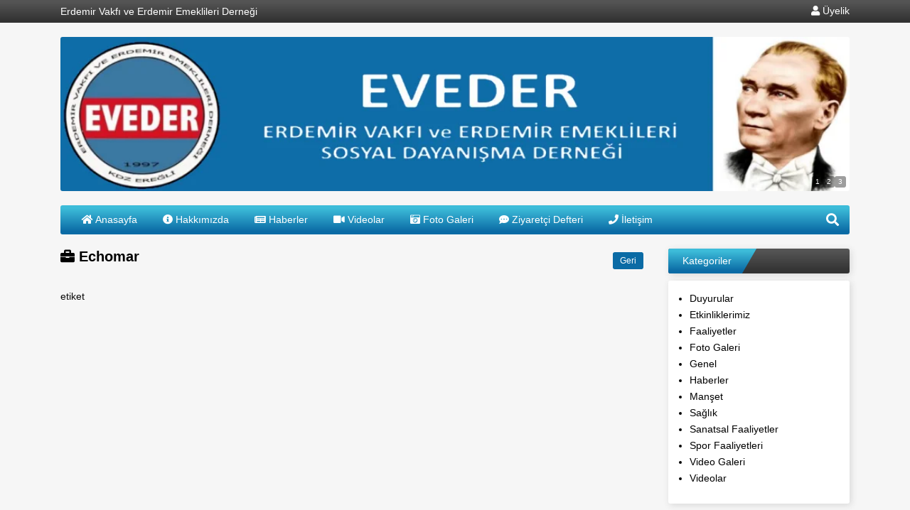

--- FILE ---
content_type: text/html; charset=UTF-8
request_url: https://www.eveder.org.tr/tag/echomar/
body_size: 16400
content:
<!DOCTYPE html><html lang="tr" class="no-js"><head><script data-no-optimize="1">var litespeed_docref=sessionStorage.getItem("litespeed_docref");litespeed_docref&&(Object.defineProperty(document,"referrer",{get:function(){return litespeed_docref}}),sessionStorage.removeItem("litespeed_docref"));</script> <meta charset="UTF-8"><meta name="viewport" content="width=device-width, initial-scale=1"><meta http-equiv="Cache-control" content="public, max-age=86400">
 <script type="litespeed/javascript">(function(w,d,s,l,i){w[l]=w[l]||[];w[l].push({'gtm.start':new Date().getTime(),event:'gtm.js'});var f=d.getElementsByTagName(s)[0],j=d.createElement(s),dl=l!='dataLayer'?'&l='+l:'';j.async=!0;j.src='https://www.googletagmanager.com/gtm.js?id='+i+dl;f.parentNode.insertBefore(j,f)})(window,document,'script','dataLayer','GTM-53GDCJ6B')</script> <link rel="profile" href="http://gmpg.org/xfn/11"><meta name="keywords" content="eveder, emekli, dernek, ereğli, kdz. ereğli, zonguldak, vakıf"><title>Echomar &#8211; Eveder</title><meta name='robots' content='max-image-preview:large' /><link rel='dns-prefetch' href='//ajax.googleapis.com' /><link rel='dns-prefetch' href='//www.googletagmanager.com' /><link rel='dns-prefetch' href='//cdn.openshareweb.com' /><link rel='dns-prefetch' href='//cdn.shareaholic.net' /><link rel='dns-prefetch' href='//www.shareaholic.net' /><link rel='dns-prefetch' href='//analytics.shareaholic.com' /><link rel='dns-prefetch' href='//recs.shareaholic.com' /><link rel='dns-prefetch' href='//partner.shareaholic.com' /><link rel='dns-prefetch' href='//pagead2.googlesyndication.com' /><link rel="alternate" type="application/rss+xml" title="Eveder &raquo; akışı" href="https://www.eveder.org.tr/feed/" /><link rel="alternate" type="application/rss+xml" title="Eveder &raquo; yorum akışı" href="https://www.eveder.org.tr/comments/feed/" /><link rel="alternate" type="application/rss+xml" title="Eveder &raquo; Echomar etiket akışı" href="https://www.eveder.org.tr/tag/echomar/feed/" /><link rel='preload' href='//cdn.shareaholic.net/assets/pub/shareaholic.js' as='script'/> <script data-no-minify='1' data-cfasync='false'>_SHR_SETTINGS = {"endpoints":{"local_recs_url":"https:\/\/www.eveder.org.tr\/wp-admin\/admin-ajax.php?action=shareaholic_permalink_related","ajax_url":"https:\/\/www.eveder.org.tr\/wp-admin\/admin-ajax.php","share_counts_url":"https:\/\/www.eveder.org.tr\/wp-admin\/admin-ajax.php?action=shareaholic_share_counts_api"},"site_id":"cb49d446b4d1bbc9dcf5ff1a6de30922"};</script> <script data-no-minify='1' data-cfasync='false' src='//cdn.shareaholic.net/assets/pub/shareaholic.js' data-shr-siteid='cb49d446b4d1bbc9dcf5ff1a6de30922' async ></script> <meta name='shareaholic:site_name' content='Eveder' /><meta name='shareaholic:language' content='tr' /><meta name='shareaholic:article_visibility' content='private' /><meta name='shareaholic:site_id' content='cb49d446b4d1bbc9dcf5ff1a6de30922' /><meta name='shareaholic:wp_version' content='9.7.13' /><style id='wp-img-auto-sizes-contain-inline-css' type='text/css'>img:is([sizes=auto i],[sizes^="auto," i]){contain-intrinsic-size:3000px 1500px}
/*# sourceURL=wp-img-auto-sizes-contain-inline-css */</style><style id="litespeed-ccss">html{font-family:sans-serif;line-height:1.15;-ms-text-size-adjust:100%;-webkit-text-size-adjust:100%}body{margin:0}aside,footer,header,nav,section{display:block}a{background-color:transparent;-webkit-text-decoration-skip:objects}b{font-weight:inherit}b{font-weight:bolder}img{border-style:none}input{font-family:sans-serif;font-size:100%;line-height:1.15;margin:0}input{overflow:visible}[type=submit]{-webkit-appearance:button}[type=submit]::-moz-focus-inner{border-style:none;padding:0}[type=submit]:-moz-focusring{outline:1px dotted ButtonText}::-webkit-file-upload-button{-webkit-appearance:button;font:inherit}html{-webkit-box-sizing:border-box;box-sizing:border-box}*,:after,:before{-webkit-box-sizing:inherit;box-sizing:inherit}@-ms-viewport{width:device-width}html{-ms-overflow-style:scrollbar}body{font-family:-apple-system,system-ui,BlinkMacSystemFont,"Segoe UI",Roboto,"Helvetica Neue",Arial,sans-serif;font-size:1rem;font-weight:400;line-height:1.5;color:#292b2c;background-color:#fff}h3{margin-top:0;margin-bottom:.5rem}ul{margin-top:0;margin-bottom:1rem}ul ul{margin-bottom:0}a{color:#0275d8;text-decoration:none}img{vertical-align:middle}a,input{-ms-touch-action:manipulation;touch-action:manipulation}input{line-height:inherit}h3{margin-bottom:.5rem;font-family:inherit;font-weight:500;line-height:1.1;color:inherit}h3{font-size:1.75rem}.container{position:relative;margin-left:auto;margin-right:auto;padding-right:15px;padding-left:15px}@media (min-width:576px){.container{padding-right:15px;padding-left:15px}}@media (min-width:768px){.container{padding-right:15px;padding-left:15px}}@media (min-width:992px){.container{padding-right:15px;padding-left:15px}}@media (min-width:1200px){.container{padding-right:15px;padding-left:15px}}@media (min-width:576px){.container{width:540px;max-width:100%}}@media (min-width:768px){.container{width:720px;max-width:100%}}@media (min-width:992px){.container{width:960px;max-width:100%}}@media (min-width:1200px){.container{width:1140px;max-width:100%}}.row{display:-webkit-box;display:-webkit-flex;display:-ms-flexbox;display:flex;-webkit-flex-wrap:wrap;-ms-flex-wrap:wrap;flex-wrap:wrap;margin-right:-15px;margin-left:-15px}@media (min-width:576px){.row{margin-right:-15px;margin-left:-15px}}@media (min-width:768px){.row{margin-right:-15px;margin-left:-15px}}@media (min-width:992px){.row{margin-right:-15px;margin-left:-15px}}@media (min-width:1200px){.row{margin-right:-15px;margin-left:-15px}}.col-sm-12,.col-sm-3,.col-sm-6,.col-sm-9{position:relative;width:100%;min-height:1px;padding-right:15px;padding-left:15px}@media (min-width:576px){.col-sm-12,.col-sm-3,.col-sm-6,.col-sm-9{padding-right:15px;padding-left:15px}}@media (min-width:768px){.col-sm-12,.col-sm-3,.col-sm-6,.col-sm-9{padding-right:15px;padding-left:15px}}@media (min-width:992px){.col-sm-12,.col-sm-3,.col-sm-6,.col-sm-9{padding-right:15px;padding-left:15px}}@media (min-width:1200px){.col-sm-12,.col-sm-3,.col-sm-6,.col-sm-9{padding-right:15px;padding-left:15px}}@media (min-width:576px){.col-sm-3{-webkit-box-flex:0;-webkit-flex:0 0 25%;-ms-flex:0 0 25%;flex:0 0 25%;max-width:25%}.col-sm-6{-webkit-box-flex:0;-webkit-flex:0 0 50%;-ms-flex:0 0 50%;flex:0 0 50%;max-width:50%}.col-sm-9{-webkit-box-flex:0;-webkit-flex:0 0 75%;-ms-flex:0 0 75%;flex:0 0 75%;max-width:75%}.col-sm-12{-webkit-box-flex:0;-webkit-flex:0 0 100%;-ms-flex:0 0 100%;flex:0 0 100%;max-width:100%}}.nav{display:-webkit-box;display:-webkit-flex;display:-ms-flexbox;display:flex;padding-left:0;margin-bottom:0;list-style:none}.row{margin-right:-15px;margin-left:-15px}.col-sm-12,.col-sm-3,.col-sm-6,.col-sm-9{position:relative;min-height:1px;padding-right:15px;padding-left:15px}body,html{font-size:100%;box-sizing:border-box}body{font-family:"Play",Helvetica,Arial,sans-serif;margin:0;line-height:1.5;color:#0a0a0a;background:#fefefe;-webkit-font-smoothing:antialiased;-moz-osx-font-smoothing:grayscale}div,form,h3,li,ul{margin:0;padding:0}img{max-width:100%;height:auto;-ms-interpolation-mode:bicubic;display:inline-block}img{vertical-align:middle}img{border:0}a{text-decoration:none}ul{list-style-type:none}.temizle:after{content:".";display:block;height:0;clear:both;visibility:hidden}*,:after,:before{box-sizing:inherit}.bilesen .baslik,.bilesen .bilesenic{box-shadow:2px 2px 10px #d7d7d7}header{position:relative;z-index:2}header ul{list-style-type:none;margin:0}header ul li ul{display:none}header nav ul{display:table;width:100%;margin:0;list-style-type:none}header nav ul li{display:inline-block;vertical-align:middle;position:relative;text-align:center}header nav ul li a{font-size:100%;display:block;padding:10px 20px}ul{margin:0 0 10px 18px}ul{list-style-type:disc}form{position:relative}form input{margin-bottom:10px}form input{display:block;width:100%;padding:4px 6px;font-size:14px;border:1px solid #e3ddd8;min-height:33px;max-height:100px}form input[type=submit]{width:auto;border:0;padding:5px 25px;font-size:16px;line-height:24px;font-weight:700;float:right;color:#fff}#ustmenu{padding:5px 0}#ustmenu .ustslogan{display:inline-block;margin-right:10px;color:#fff;font-size:14px;line-height:22px}#ustmenu ul{text-align:right;float:right}#ustmenu ul li{display:inline-block;margin-left:10px}#ustmenu ul li a{color:#fff;font-size:14px;display:block}#ustmenu .sosyalmedya ul{position:relative;margin-top:-2px;margin-left:10px}#logobar{padding:20px 0}#logobar .banner a{display:block;line-height:0}#logobar .banner a img{width:100%;height:auto}#logobar .banner.tmcslayt_cerceve{position:relative;overflow:hidden}#logobar .banner .tmcslayt_linkler{position:absolute;bottom:5px;right:5px;line-height:0;z-index:1}#logobar .banner .tmcslayt_linkler .tmcslayt_link{display:inline-block}#logobar .banner .tmcslayt_linkler .tmcslayt_link a{padding:3px 5px;background:rgba(0,0,0,.38);font-size:10px;line-height:10px;color:#fff}.mobil_menuac{display:none!important}#anamenu nav{padding:0 40px 0 10px;position:relative;width:100%}#anamenu nav ul{min-width:100%}#anamenu nav ul li{position:relative}#anamenu nav ul li a{color:#fff;display:block}#anamenu nav ul li ul{background:#333;padding:10px;width:100%}#anamenu nav ul li ul li a{padding:5px 10px}#anamenu nav .arama{position:absolute;right:5px;top:0;margin:4px 0;width:160px}#anamenu nav .arama .aramaac{color:#fff;font-size:18px;padding:4px 10px;position:absolute;z-index:1;display:block;right:0;top:0;height:100%}#anamenu nav .arama form{overflow:hidden;width:160px;position:relative;display:inline-block}#anamenu nav .arama form input[type=text]{margin:0;padding:4px 36px 4px 6px;opacity:0;visibility:hidden;position:relative;right:-110%;width:100%}#anamenu nav .arama form input[type=submit]{display:none;top:0;right:0;z-index:2;position:absolute;background:0 0;height:auto;margin:0;width:36px;padding:0}#anamenu nav .arama form input[type=submit]{display:block}section{padding:20px 0}.bilesen{margin-bottom:20px}.bilesen .baslik{overflow:hidden;color:#fff;font-weight:700;position:relative;margin-bottom:10px}.bilesen .baslik h3{display:inline-block;padding:10px 25px 10px 35px;margin-left:-15px;position:relative;font-size:14px;height:100%;position:relative;-ms-transform:skewX(-30deg);-webkit-transform:skewX(-30deg);transform:skewX(-30deg);margin:0 0 0 -15px;color:#fff}.bilesen .baslik h3 span{position:relative;z-index:1;-ms-transform:skewX(30deg);-webkit-transform:skewX(30deg);transform:skewX(30deg);display:block}.bilesen .bilesenic{padding:15px 0;overflow:hidden;padding:15px;background:#fff;position:relative}.bilesen ul{list-style-type:disc;margin:0 0 10px 15px}.bilesen ul li{color:#8b9196;margin-bottom:2px}.bilesen ul li a{color:#878d92;display:block}section .col-sm-9 .hlisteleme .baslik{padding-bottom:5px;margin-bottom:30px;position:relative}.archive .hlisteleme .baslik h3{font-size:20px;font-weight:700}section .col-sm-9 .hlisteleme .baslik a{font-size:12px;padding:3px 10px;color:#fff;position:absolute;right:5px;font-weight:400;top:5px}footer .iletisim{padding:20px 0;background:#363636}@media all and (max-width:768px){.container{width:100%}form input[type=submit]{float:none;margin:10px auto;width:100%}form *,form input{font-size:16px}#logobar,#ustmenu,#ustmenu .sosyalmedya ul,#ustmenu ul{text-align:center;float:none;padding-top:5px;margin:0}#ustmenu .ustslogan{font-size:12px}#anamenu .mobil_menuac{position:absolute;z-index:1;background:0 0;margin:0;padding:7px 0;width:auto;top:0;display:block!important}#anamenu .mobil_menuac a{color:#fff}#anamenu nav .arama form{overflow:unset}#anamenu nav{padding:10px 0}#anamenu nav ul{display:none}#anamenu nav ul li ul{margin-bottom:10px}#anamenu nav ul li ul li{display:block}#anamenu nav ul li ul li a{margin-right:0;font-size:1em}#anamenu nav .arama{position:relative;right:0;margin:0 10px;width:auto;text-align:right}#anamenu nav .arama form input[type=text]{display:block;right:0;opacity:1;visibility:visible}#anamenu nav .arama .aramaac{color:#000;z-index:1}#logobar{padding:15px 0}}@media all and (max-width:560px){#ustmenu ul{display:none}}body{font-size:14px}.archive .hlisteleme .baslik h3,.bilesen .bilesenic ul li,.bilesen .bilesenic ul li a{color:#000}form *,#anamenu nav,.bilesen .baslik,#logobar .banner a img,#logobar .banner .tmcslayt_linkler .tmcslayt_link a,.bilesen .bilesenic,section .col-sm-9 .hlisteleme .baslik a{border-radius:3px;-moz-border-radius:3px;-webkit-border-radius:3px}#anamenu nav ul li ul{border-radius:0 0 3px 3px;-moz-border-radius:0 0 3px 3px;-webkit-border-radius:0 0 3px 3px}body{background:#f6f6f6}a{color:#0b6ba5}.bilesen,.hlisteleme .baslik{border-color:#efefef}section .col-sm-9 .hlisteleme .baslik a{background:#0b6ba5}.bilesen .baslik{border-color:#0b6ba5}#anamenu nav ul li ul{background:#333}footer .iletisim{background:#545454}#ustmenu,.bilesen .baslik{background:-webkit-linear-gradient(0deg,#333 10%,#545454 90%);background:-moz-linear-gradient(0deg,#333 10%,#545454 90%);background:-ms-linear-gradient(0deg,#333 10%,#545454 90%);background:-o-linear-gradient(0deg,#333 10%,#545454 90%);background:linear-gradient(0deg,#333 10%,#545454 90%)}form input[type=submit],#anamenu nav,.bilesen .baslik h3{background:-webkit-linear-gradient(0deg,#0b6ba5 10%,#3dbcd9 90%);background:-moz-linear-gradient(0deg,#0b6ba5 10%,#3dbcd9 90%);background:-ms-linear-gradient(0deg,#0b6ba5 10%,#3dbcd9 90%);background:-o-linear-gradient(0deg,#0b6ba5 10%,#3dbcd9 90%);background:linear-gradient(0deg,#0b6ba5 10%,#3dbcd9 90%)}ul{box-sizing:border-box}:root{--wp--preset--font-size--normal:16px;--wp--preset--font-size--huge:42px}:root{--wp--preset--aspect-ratio--square:1;--wp--preset--aspect-ratio--4-3:4/3;--wp--preset--aspect-ratio--3-4:3/4;--wp--preset--aspect-ratio--3-2:3/2;--wp--preset--aspect-ratio--2-3:2/3;--wp--preset--aspect-ratio--16-9:16/9;--wp--preset--aspect-ratio--9-16:9/16;--wp--preset--color--black:#000;--wp--preset--color--cyan-bluish-gray:#abb8c3;--wp--preset--color--white:#fff;--wp--preset--color--pale-pink:#f78da7;--wp--preset--color--vivid-red:#cf2e2e;--wp--preset--color--luminous-vivid-orange:#ff6900;--wp--preset--color--luminous-vivid-amber:#fcb900;--wp--preset--color--light-green-cyan:#7bdcb5;--wp--preset--color--vivid-green-cyan:#00d084;--wp--preset--color--pale-cyan-blue:#8ed1fc;--wp--preset--color--vivid-cyan-blue:#0693e3;--wp--preset--color--vivid-purple:#9b51e0;--wp--preset--gradient--vivid-cyan-blue-to-vivid-purple:linear-gradient(135deg,rgba(6,147,227,1) 0%,#9b51e0 100%);--wp--preset--gradient--light-green-cyan-to-vivid-green-cyan:linear-gradient(135deg,#7adcb4 0%,#00d082 100%);--wp--preset--gradient--luminous-vivid-amber-to-luminous-vivid-orange:linear-gradient(135deg,rgba(252,185,0,1) 0%,rgba(255,105,0,1) 100%);--wp--preset--gradient--luminous-vivid-orange-to-vivid-red:linear-gradient(135deg,rgba(255,105,0,1) 0%,#cf2e2e 100%);--wp--preset--gradient--very-light-gray-to-cyan-bluish-gray:linear-gradient(135deg,#eee 0%,#a9b8c3 100%);--wp--preset--gradient--cool-to-warm-spectrum:linear-gradient(135deg,#4aeadc 0%,#9778d1 20%,#cf2aba 40%,#ee2c82 60%,#fb6962 80%,#fef84c 100%);--wp--preset--gradient--blush-light-purple:linear-gradient(135deg,#ffceec 0%,#9896f0 100%);--wp--preset--gradient--blush-bordeaux:linear-gradient(135deg,#fecda5 0%,#fe2d2d 50%,#6b003e 100%);--wp--preset--gradient--luminous-dusk:linear-gradient(135deg,#ffcb70 0%,#c751c0 50%,#4158d0 100%);--wp--preset--gradient--pale-ocean:linear-gradient(135deg,#fff5cb 0%,#b6e3d4 50%,#33a7b5 100%);--wp--preset--gradient--electric-grass:linear-gradient(135deg,#caf880 0%,#71ce7e 100%);--wp--preset--gradient--midnight:linear-gradient(135deg,#020381 0%,#2874fc 100%);--wp--preset--font-size--small:13px;--wp--preset--font-size--medium:20px;--wp--preset--font-size--large:36px;--wp--preset--font-size--x-large:42px;--wp--preset--spacing--20:.44rem;--wp--preset--spacing--30:.67rem;--wp--preset--spacing--40:1rem;--wp--preset--spacing--50:1.5rem;--wp--preset--spacing--60:2.25rem;--wp--preset--spacing--70:3.38rem;--wp--preset--spacing--80:5.06rem;--wp--preset--shadow--natural:6px 6px 9px rgba(0,0,0,.2);--wp--preset--shadow--deep:12px 12px 50px rgba(0,0,0,.4);--wp--preset--shadow--sharp:6px 6px 0px rgba(0,0,0,.2);--wp--preset--shadow--outlined:6px 6px 0px -3px rgba(255,255,255,1),6px 6px rgba(0,0,0,1);--wp--preset--shadow--crisp:6px 6px 0px rgba(0,0,0,1)}.fa,.fas{-moz-osx-font-smoothing:grayscale;-webkit-font-smoothing:antialiased;display:inline-block;font-style:normal;font-variant:normal;text-rendering:auto;line-height:1}.fa-bars:before{content:"\f0c9"}.fa-briefcase:before{content:"\f0b1"}.fa-camera-retro:before{content:"\f083"}.fa-comment-dots:before{content:"\f4ad"}.fa-home:before{content:"\f015"}.fa-info-circle:before{content:"\f05a"}.fa-newspaper:before{content:"\f1ea"}.fa-phone:before{content:"\f095"}.fa-search:before{content:"\f002"}.fa-user:before{content:"\f007"}.fa-video:before{content:"\f03d"}.fa,.fas{font-family:"Font Awesome 5 Free"}.fa,.fas{font-weight:900}*{margin:0;padding:0;-webkit-box-sizing:border-box;-moz-box-sizing:border-box;-ms-box-sizing:border-box;-o-box-sizing:border-box;box-sizing:border-box}.nav ul{list-style:none}.nav li{display:block;position:relative;z-index:1}.nav a{padding:10px 20px;display:block;text-decoration:none;text-align:center}@media all and (min-width:31.250em){.nav li{margin-right:-4px;display:inline-block}}.owl-carousel{display:none;width:100%;position:relative;z-index:1}.no-js .owl-carousel{display:block}</style><link rel="preload" data-asynced="1" data-optimized="2" as="style" onload="this.onload=null;this.rel='stylesheet'" href="https://www.eveder.org.tr/wp-content/litespeed/ucss/54aa3bc0a63331b8681d74c45408bb30.css?ver=663f3" /><script data-optimized="1" type="litespeed/javascript" data-src="https://www.eveder.org.tr/wp-content/plugins/litespeed-cache/assets/js/css_async.min.js"></script> <style id='global-styles-inline-css' type='text/css'>:root{--wp--preset--aspect-ratio--square: 1;--wp--preset--aspect-ratio--4-3: 4/3;--wp--preset--aspect-ratio--3-4: 3/4;--wp--preset--aspect-ratio--3-2: 3/2;--wp--preset--aspect-ratio--2-3: 2/3;--wp--preset--aspect-ratio--16-9: 16/9;--wp--preset--aspect-ratio--9-16: 9/16;--wp--preset--color--black: #000000;--wp--preset--color--cyan-bluish-gray: #abb8c3;--wp--preset--color--white: #ffffff;--wp--preset--color--pale-pink: #f78da7;--wp--preset--color--vivid-red: #cf2e2e;--wp--preset--color--luminous-vivid-orange: #ff6900;--wp--preset--color--luminous-vivid-amber: #fcb900;--wp--preset--color--light-green-cyan: #7bdcb5;--wp--preset--color--vivid-green-cyan: #00d084;--wp--preset--color--pale-cyan-blue: #8ed1fc;--wp--preset--color--vivid-cyan-blue: #0693e3;--wp--preset--color--vivid-purple: #9b51e0;--wp--preset--gradient--vivid-cyan-blue-to-vivid-purple: linear-gradient(135deg,rgb(6,147,227) 0%,rgb(155,81,224) 100%);--wp--preset--gradient--light-green-cyan-to-vivid-green-cyan: linear-gradient(135deg,rgb(122,220,180) 0%,rgb(0,208,130) 100%);--wp--preset--gradient--luminous-vivid-amber-to-luminous-vivid-orange: linear-gradient(135deg,rgb(252,185,0) 0%,rgb(255,105,0) 100%);--wp--preset--gradient--luminous-vivid-orange-to-vivid-red: linear-gradient(135deg,rgb(255,105,0) 0%,rgb(207,46,46) 100%);--wp--preset--gradient--very-light-gray-to-cyan-bluish-gray: linear-gradient(135deg,rgb(238,238,238) 0%,rgb(169,184,195) 100%);--wp--preset--gradient--cool-to-warm-spectrum: linear-gradient(135deg,rgb(74,234,220) 0%,rgb(151,120,209) 20%,rgb(207,42,186) 40%,rgb(238,44,130) 60%,rgb(251,105,98) 80%,rgb(254,248,76) 100%);--wp--preset--gradient--blush-light-purple: linear-gradient(135deg,rgb(255,206,236) 0%,rgb(152,150,240) 100%);--wp--preset--gradient--blush-bordeaux: linear-gradient(135deg,rgb(254,205,165) 0%,rgb(254,45,45) 50%,rgb(107,0,62) 100%);--wp--preset--gradient--luminous-dusk: linear-gradient(135deg,rgb(255,203,112) 0%,rgb(199,81,192) 50%,rgb(65,88,208) 100%);--wp--preset--gradient--pale-ocean: linear-gradient(135deg,rgb(255,245,203) 0%,rgb(182,227,212) 50%,rgb(51,167,181) 100%);--wp--preset--gradient--electric-grass: linear-gradient(135deg,rgb(202,248,128) 0%,rgb(113,206,126) 100%);--wp--preset--gradient--midnight: linear-gradient(135deg,rgb(2,3,129) 0%,rgb(40,116,252) 100%);--wp--preset--font-size--small: 13px;--wp--preset--font-size--medium: 20px;--wp--preset--font-size--large: 36px;--wp--preset--font-size--x-large: 42px;--wp--preset--spacing--20: 0.44rem;--wp--preset--spacing--30: 0.67rem;--wp--preset--spacing--40: 1rem;--wp--preset--spacing--50: 1.5rem;--wp--preset--spacing--60: 2.25rem;--wp--preset--spacing--70: 3.38rem;--wp--preset--spacing--80: 5.06rem;--wp--preset--shadow--natural: 6px 6px 9px rgba(0, 0, 0, 0.2);--wp--preset--shadow--deep: 12px 12px 50px rgba(0, 0, 0, 0.4);--wp--preset--shadow--sharp: 6px 6px 0px rgba(0, 0, 0, 0.2);--wp--preset--shadow--outlined: 6px 6px 0px -3px rgb(255, 255, 255), 6px 6px rgb(0, 0, 0);--wp--preset--shadow--crisp: 6px 6px 0px rgb(0, 0, 0);}:where(.is-layout-flex){gap: 0.5em;}:where(.is-layout-grid){gap: 0.5em;}body .is-layout-flex{display: flex;}.is-layout-flex{flex-wrap: wrap;align-items: center;}.is-layout-flex > :is(*, div){margin: 0;}body .is-layout-grid{display: grid;}.is-layout-grid > :is(*, div){margin: 0;}:where(.wp-block-columns.is-layout-flex){gap: 2em;}:where(.wp-block-columns.is-layout-grid){gap: 2em;}:where(.wp-block-post-template.is-layout-flex){gap: 1.25em;}:where(.wp-block-post-template.is-layout-grid){gap: 1.25em;}.has-black-color{color: var(--wp--preset--color--black) !important;}.has-cyan-bluish-gray-color{color: var(--wp--preset--color--cyan-bluish-gray) !important;}.has-white-color{color: var(--wp--preset--color--white) !important;}.has-pale-pink-color{color: var(--wp--preset--color--pale-pink) !important;}.has-vivid-red-color{color: var(--wp--preset--color--vivid-red) !important;}.has-luminous-vivid-orange-color{color: var(--wp--preset--color--luminous-vivid-orange) !important;}.has-luminous-vivid-amber-color{color: var(--wp--preset--color--luminous-vivid-amber) !important;}.has-light-green-cyan-color{color: var(--wp--preset--color--light-green-cyan) !important;}.has-vivid-green-cyan-color{color: var(--wp--preset--color--vivid-green-cyan) !important;}.has-pale-cyan-blue-color{color: var(--wp--preset--color--pale-cyan-blue) !important;}.has-vivid-cyan-blue-color{color: var(--wp--preset--color--vivid-cyan-blue) !important;}.has-vivid-purple-color{color: var(--wp--preset--color--vivid-purple) !important;}.has-black-background-color{background-color: var(--wp--preset--color--black) !important;}.has-cyan-bluish-gray-background-color{background-color: var(--wp--preset--color--cyan-bluish-gray) !important;}.has-white-background-color{background-color: var(--wp--preset--color--white) !important;}.has-pale-pink-background-color{background-color: var(--wp--preset--color--pale-pink) !important;}.has-vivid-red-background-color{background-color: var(--wp--preset--color--vivid-red) !important;}.has-luminous-vivid-orange-background-color{background-color: var(--wp--preset--color--luminous-vivid-orange) !important;}.has-luminous-vivid-amber-background-color{background-color: var(--wp--preset--color--luminous-vivid-amber) !important;}.has-light-green-cyan-background-color{background-color: var(--wp--preset--color--light-green-cyan) !important;}.has-vivid-green-cyan-background-color{background-color: var(--wp--preset--color--vivid-green-cyan) !important;}.has-pale-cyan-blue-background-color{background-color: var(--wp--preset--color--pale-cyan-blue) !important;}.has-vivid-cyan-blue-background-color{background-color: var(--wp--preset--color--vivid-cyan-blue) !important;}.has-vivid-purple-background-color{background-color: var(--wp--preset--color--vivid-purple) !important;}.has-black-border-color{border-color: var(--wp--preset--color--black) !important;}.has-cyan-bluish-gray-border-color{border-color: var(--wp--preset--color--cyan-bluish-gray) !important;}.has-white-border-color{border-color: var(--wp--preset--color--white) !important;}.has-pale-pink-border-color{border-color: var(--wp--preset--color--pale-pink) !important;}.has-vivid-red-border-color{border-color: var(--wp--preset--color--vivid-red) !important;}.has-luminous-vivid-orange-border-color{border-color: var(--wp--preset--color--luminous-vivid-orange) !important;}.has-luminous-vivid-amber-border-color{border-color: var(--wp--preset--color--luminous-vivid-amber) !important;}.has-light-green-cyan-border-color{border-color: var(--wp--preset--color--light-green-cyan) !important;}.has-vivid-green-cyan-border-color{border-color: var(--wp--preset--color--vivid-green-cyan) !important;}.has-pale-cyan-blue-border-color{border-color: var(--wp--preset--color--pale-cyan-blue) !important;}.has-vivid-cyan-blue-border-color{border-color: var(--wp--preset--color--vivid-cyan-blue) !important;}.has-vivid-purple-border-color{border-color: var(--wp--preset--color--vivid-purple) !important;}.has-vivid-cyan-blue-to-vivid-purple-gradient-background{background: var(--wp--preset--gradient--vivid-cyan-blue-to-vivid-purple) !important;}.has-light-green-cyan-to-vivid-green-cyan-gradient-background{background: var(--wp--preset--gradient--light-green-cyan-to-vivid-green-cyan) !important;}.has-luminous-vivid-amber-to-luminous-vivid-orange-gradient-background{background: var(--wp--preset--gradient--luminous-vivid-amber-to-luminous-vivid-orange) !important;}.has-luminous-vivid-orange-to-vivid-red-gradient-background{background: var(--wp--preset--gradient--luminous-vivid-orange-to-vivid-red) !important;}.has-very-light-gray-to-cyan-bluish-gray-gradient-background{background: var(--wp--preset--gradient--very-light-gray-to-cyan-bluish-gray) !important;}.has-cool-to-warm-spectrum-gradient-background{background: var(--wp--preset--gradient--cool-to-warm-spectrum) !important;}.has-blush-light-purple-gradient-background{background: var(--wp--preset--gradient--blush-light-purple) !important;}.has-blush-bordeaux-gradient-background{background: var(--wp--preset--gradient--blush-bordeaux) !important;}.has-luminous-dusk-gradient-background{background: var(--wp--preset--gradient--luminous-dusk) !important;}.has-pale-ocean-gradient-background{background: var(--wp--preset--gradient--pale-ocean) !important;}.has-electric-grass-gradient-background{background: var(--wp--preset--gradient--electric-grass) !important;}.has-midnight-gradient-background{background: var(--wp--preset--gradient--midnight) !important;}.has-small-font-size{font-size: var(--wp--preset--font-size--small) !important;}.has-medium-font-size{font-size: var(--wp--preset--font-size--medium) !important;}.has-large-font-size{font-size: var(--wp--preset--font-size--large) !important;}.has-x-large-font-size{font-size: var(--wp--preset--font-size--x-large) !important;}
/*# sourceURL=global-styles-inline-css */</style><style id='classic-theme-styles-inline-css' type='text/css'>/*! This file is auto-generated */
.wp-block-button__link{color:#fff;background-color:#32373c;border-radius:9999px;box-shadow:none;text-decoration:none;padding:calc(.667em + 2px) calc(1.333em + 2px);font-size:1.125em}.wp-block-file__button{background:#32373c;color:#fff;text-decoration:none}
/*# sourceURL=/wp-includes/css/classic-themes.min.css */</style> <script type="litespeed/javascript" data-src="https://ajax.googleapis.com/ajax/libs/jquery/1.11.3/jquery.min.js?ver=1.11.3" id="jquery-js"></script> 
 <script type="litespeed/javascript" data-src="https://www.googletagmanager.com/gtag/js?id=GT-5D9QDVVX" id="google_gtagjs-js"></script> <script id="google_gtagjs-js-after" type="litespeed/javascript">window.dataLayer=window.dataLayer||[];function gtag(){dataLayer.push(arguments)}
gtag("set","linker",{"domains":["www.eveder.org.tr"]});gtag("js",new Date());gtag("set","developer_id.dZTNiMT",!0);gtag("config","GT-5D9QDVVX");window._googlesitekit=window._googlesitekit||{};window._googlesitekit.throttledEvents=[];window._googlesitekit.gtagEvent=(name,data)=>{var key=JSON.stringify({name,data});if(!!window._googlesitekit.throttledEvents[key]){return}window._googlesitekit.throttledEvents[key]=!0;setTimeout(()=>{delete window._googlesitekit.throttledEvents[key]},5);gtag("event",name,{...data,event_source:"site-kit"})}</script> <link rel="https://api.w.org/" href="https://www.eveder.org.tr/wp-json/" /><link rel="alternate" title="JSON" type="application/json" href="https://www.eveder.org.tr/wp-json/wp/v2/tags/24" /><link rel="EditURI" type="application/rsd+xml" title="RSD" href="https://www.eveder.org.tr/xmlrpc.php?rsd" /><meta name="designer" content="Hazır Temalar, www.hazirtemalar.com"><meta name="generator" content="Site Kit by Google 1.170.0" /><script type="litespeed/javascript">var ajaxurl="https://www.eveder.org.tr/wp-admin/admin-ajax.php";var temaurl="https://www.eveder.org.tr/wp-content/themes/tmcwebdernekv1/"</script> <meta name="google-adsense-platform-account" content="ca-host-pub-2644536267352236"><meta name="google-adsense-platform-domain" content="sitekit.withgoogle.com"> <script type="litespeed/javascript" data-src="https://pagead2.googlesyndication.com/pagead/js/adsbygoogle.js?client=ca-pub-3442664639987857&amp;host=ca-host-pub-2644536267352236" crossorigin="anonymous"></script> <link rel="icon" href="https://www.eveder.org.tr/wp-content/uploads/2024/04/cropped-favicon-16x16-1-1-32x32.png" sizes="32x32" /><link rel="icon" href="https://www.eveder.org.tr/wp-content/uploads/2024/04/cropped-favicon-16x16-1-1-192x192.png" sizes="192x192" /><link rel="apple-touch-icon" href="https://www.eveder.org.tr/wp-content/uploads/2024/04/cropped-favicon-16x16-1-1-180x180.png" /><meta name="msapplication-TileImage" content="https://www.eveder.org.tr/wp-content/uploads/2024/04/cropped-favicon-16x16-1-1-270x270.png" /></head><body class="archive tag tag-echomar tag-24 wp-theme-tmcwebdernekv1 icsayfa"><header><div id="ustmenu"><div class="container"><div class="row"><div class="col-sm-6"><h3 class="ustslogan">Erdemir Vakfı ve Erdemir Emeklileri Derneği</h3></div><div class="col-sm-6"><div class="sosyalmedya"><ul class="temizle"></ul></div><div class="menu-ust-menu-container"><ul id="menu-ust-menu" class="ust-menu"><li id="menu-item-2287" class="menu-item menu-item-type-post_type menu-item-object-page menu-item-2287"><a href="https://www.eveder.org.tr/uyelik/"><i class="fas fa-user"></i> Üyelik</a></li></ul></div></div></div></div></div><div id="logobar"><div class="container"><div class="row"><div class="col-sm-12"><div class="banner tmcslayt_cerceve"><div class="tmcslayt_resimler owl-carousel owl-theme"><div class="tmcslayt_resim" data-mh="tmcslayt" style=""><a href="https://www.eveder.org.tr/"><img data-lazyloaded="1" src="[data-uri]" data-src="https://www.eveder.org.tr/wp-content/uploads/2019/05/banner2.jpg.webp" data-mh="" alt="Slayt 1" width="1024" height="200"/></a></div><div class="tmcslayt_resim" data-mh="tmcslayt" style="display:none;"><a href="https://www.eveder.org.tr/"><img data-lazyloaded="1" src="[data-uri]" data-src="https://www.eveder.org.tr/wp-content/uploads/2019/05/banner2.jpg.webp" data-mh="" alt="Slayt 2" width="1024" height="200"/></a></div><div class="tmcslayt_resim" data-mh="tmcslayt" style="display:none;"><a href="https://www.eveder.org.tr/"><img data-lazyloaded="1" src="[data-uri]" data-src="https://www.eveder.org.tr/wp-content/uploads/2019/05/banner2.jpg.webp" data-mh="" alt="Slayt 3" width="1024" height="200"/></a></div></div><div class="tmcslayt_linkler"><div class="tmcslayt_link"><a href="#" data-hash="0" title="">1</a></div><div class="tmcslayt_link"><a href="#" data-hash="1" title="">2</a></div><div class="tmcslayt_link"><a href="#" data-hash="2" title="">3</a></div></div></div></div></div></div></div><div id="anamenu"><div class="container"><div class="row"><div class="col-sm-12"><div class="nav sabitle"><div class="mobil_menuac">
<a href="#mobil-menu"><i class="fa fa-bars"></i> <b>ANAMENÜ</b></a></div><nav><div class="menu-ana-menu-container"><ul id="menu-ana-menu" class="ana-menu"><li id="menu-item-2277" class="menu-item menu-item-type-custom menu-item-object-custom menu-item-home menu-item-2277"><a href="https://www.eveder.org.tr"><i class="fas fa-home"></i> Anasayfa</a></li><li id="menu-item-2293" class="menu-item menu-item-type-post_type menu-item-object-page menu-item-has-children menu-item-2293"><a href="https://www.eveder.org.tr/hakkimizda-2/"><i class="fas fa-info-circle"></i> Hakkımızda</a><ul class="sub-menu"><li id="menu-item-2282" class="menu-item menu-item-type-taxonomy menu-item-object-kurullar menu-item-2282"><a href="https://www.eveder.org.tr/kurullar/yonetim-kurulu/">Yönetim Kurulu</a></li><li id="menu-item-2286" class="menu-item menu-item-type-taxonomy menu-item-object-kurullar menu-item-2286"><a href="https://www.eveder.org.tr/kurullar/denetim-kurulu/">Denetim Kurulu</a></li><li id="menu-item-2292" class="menu-item menu-item-type-post_type menu-item-object-page menu-item-2292"><a href="https://www.eveder.org.tr/faaliyet-takvimi/">Faaliyet Takvimi</a></li></ul></li><li id="menu-item-2280" class="menu-item menu-item-type-taxonomy menu-item-object-category menu-item-2280"><a href="https://www.eveder.org.tr/kategori/manset/"><i class="fas fa-newspaper"></i> Haberler</a></li><li id="menu-item-2281" class="menu-item menu-item-type-taxonomy menu-item-object-category menu-item-2281"><a href="https://www.eveder.org.tr/kategori/videolar/"><i class="fas fa-video"></i> Videolar</a></li><li id="menu-item-2278" class="menu-item menu-item-type-taxonomy menu-item-object-category menu-item-2278"><a href="https://www.eveder.org.tr/kategori/foto-galeri/"><i class="fas fa-camera-retro"></i> Foto Galeri</a></li><li id="menu-item-2288" class="menu-item menu-item-type-post_type menu-item-object-page menu-item-2288"><a href="https://www.eveder.org.tr/ziyaretci-defteri-2/"><i class="fas fa-comment-dots"></i> Ziyaretçi Defteri</a></li><li id="menu-item-2294" class="menu-item menu-item-type-post_type menu-item-object-page menu-item-has-children menu-item-2294"><a href="https://www.eveder.org.tr/iletisim-2/"><i class="fas fa-phone"></i> İletişim</a><ul class="sub-menu"><li id="menu-item-2296" class="menu-item menu-item-type-post_type menu-item-object-page menu-item-2296"><a href="https://www.eveder.org.tr/telefon-rehberi-2/">Telefon Rehberi</a></li><li id="menu-item-2295" class="menu-item menu-item-type-post_type menu-item-object-page menu-item-2295"><a href="https://www.eveder.org.tr/kan-bankasi-2/">Kan Bankası</a></li></ul></li></ul></div><div class="arama"><form action="https://www.eveder.org.tr/">
<input type="text" value="" name="s" placeholder="Arama yapın"/><div class="aramaac"><i class="fa fa-search"></i></div>
<input type="submit" value="" id=""/></form></div></nav></div></div></div></div></div></header><section><div class="container"><div class="row"><div class="col-sm-9"><div class="hlisteleme"><div class="baslik"><h3>
<span><i class="fa fa-briefcase"></i>
Echomar							</span></h3>
<a href="javascript:history.back()" title="Geri">Geri</a></div><div class="haberkutulari">
etiket</div></div></div><div class="col-sm-3"><aside><div class="bilesen"><div class="baslik"><h3><span>Kategoriler</span></h3></div><div class="bilesenic"><ul><li class="cat-item cat-item-2"><a href="https://www.eveder.org.tr/kategori/duyurular/">Duyurular</a></li><li class="cat-item cat-item-11"><a href="https://www.eveder.org.tr/kategori/etkinlikler/">Etkinliklerimiz</a></li><li class="cat-item cat-item-13"><a href="https://www.eveder.org.tr/kategori/faaliyet/">Faaliyetler</a></li><li class="cat-item cat-item-61"><a href="https://www.eveder.org.tr/kategori/foto-galeri/">Foto Galeri</a></li><li class="cat-item cat-item-1"><a href="https://www.eveder.org.tr/kategori/genel/">Genel</a></li><li class="cat-item cat-item-4"><a href="https://www.eveder.org.tr/kategori/haberler/">Haberler</a></li><li class="cat-item cat-item-12"><a href="https://www.eveder.org.tr/kategori/manset/">Manşet</a></li><li class="cat-item cat-item-17"><a href="https://www.eveder.org.tr/kategori/saglik/">Sağlık</a></li><li class="cat-item cat-item-16"><a href="https://www.eveder.org.tr/kategori/sanatsal/">Sanatsal Faaliyetler</a></li><li class="cat-item cat-item-15"><a href="https://www.eveder.org.tr/kategori/spor/">Spor Faaliyetleri</a></li><li class="cat-item cat-item-62"><a href="https://www.eveder.org.tr/kategori/video/">Video Galeri</a></li><li class="cat-item cat-item-88"><a href="https://www.eveder.org.tr/kategori/videolar/">Videolar</a></li></ul></div></div></aside></div></div></div></section><footer><div class="iletisim"><div class="container"><div class="row"><div class="col-sm-4"><div id="iletisim_bileseni-2" class="bilesen"><div class="baslik"><h3><span><i class="fas fa-info-circle"></i> İletişim Bilgilerimiz</span></h3></div><div class="bilesenic">		<address><ul><li><span><i class="fa fa-home"></i> Adres:</span> Müftü, Nimet Hoca Sk. No:34 D:303, 67300 Ereğli/Zonguldak</li><li><span><i class="fa fa-phone-square"></i> Tel:</span> <a href="tel:+90 532 721 93 48">+90 532 721 93 48</a></li><li><span><i class="fa fa-phone-square"></i> Tel:</span> <a href="tel:+90 532 721 93 48">+90 532 721 93 48</a></li><li><span><i class="fa fa-fax"></i> Fax:</span> <a href="fax:+90 532 721 93 48">+90 532 721 93 48</a></li><li><span><i class="fa fa-envelope"></i> E-Posta:</span> <a href="mailto:eveder@eveder.org.tr">eveder@eveder.org.tr</a></li></ul>
</address></div></div></div><div class="col-sm-4"><div id="harita_bileseni-2" class="bilesen"><div class="baslik"><h3><span><i class="fa fa-map"></i> Ulaşım Haritası</span></h3></div><div class="bilesenic"><div class="harita">
<iframe data-lazyloaded="1" src="about:blank" data-litespeed-src="https://www.google.com/maps/embed?pb=!1m18!1m12!1m3!1d2998.4569366883147!2d31.423119515767723!3d41.27715877927448!2m3!1f0!2f0!3f0!3m2!1i1024!2i768!4f13.1!3m3!1m2!1s0x409c44b5a5078be5%3A0x4abd9a480d7eaac3!2sEVEDER!5e0!3m2!1str!2str!4v1672388410412!5m2!1str!2str" width="500" height="250" style="border:0;" allowfullscreen="" loading="lazy" referrerpolicy="no-referrer-when-downgrade"></iframe></div></div></div></div></div></div></div><div class="copyright"><div class="container"><div class="row"><div class="col-sm-6">Copyright © 2026 Tüm hakları Saklıdır. Web Tasarım Aynet Bilişim</div><div class="col-sm-6"><div class="designedby"><a href="https://www.hazirtemalar.com/tema/dernek-temalari/klasik-dernek-temasi/" title="Hazır Temalar" target="_blank" rel="nofollow">Hazır Temalar</a></div></div></div></div></div></footer><div style="display:none;"><nav id="mobil-menu"><ul><li class="menu-item menu-item-type-custom menu-item-object-custom menu-item-home menu-item-2277"><a href="https://www.eveder.org.tr"><i class="fas fa-home"></i> Anasayfa</a></li><li class="menu-item menu-item-type-post_type menu-item-object-page menu-item-has-children menu-item-2293"><a href="https://www.eveder.org.tr/hakkimizda-2/"><i class="fas fa-info-circle"></i> Hakkımızda</a><ul class="sub-menu"><li class="menu-item menu-item-type-taxonomy menu-item-object-kurullar menu-item-2282"><a href="https://www.eveder.org.tr/kurullar/yonetim-kurulu/">Yönetim Kurulu</a></li><li class="menu-item menu-item-type-taxonomy menu-item-object-kurullar menu-item-2286"><a href="https://www.eveder.org.tr/kurullar/denetim-kurulu/">Denetim Kurulu</a></li><li class="menu-item menu-item-type-post_type menu-item-object-page menu-item-2292"><a href="https://www.eveder.org.tr/faaliyet-takvimi/">Faaliyet Takvimi</a></li></ul></li><li class="menu-item menu-item-type-taxonomy menu-item-object-category menu-item-2280"><a href="https://www.eveder.org.tr/kategori/manset/"><i class="fas fa-newspaper"></i> Haberler</a></li><li class="menu-item menu-item-type-taxonomy menu-item-object-category menu-item-2281"><a href="https://www.eveder.org.tr/kategori/videolar/"><i class="fas fa-video"></i> Videolar</a></li><li class="menu-item menu-item-type-taxonomy menu-item-object-category menu-item-2278"><a href="https://www.eveder.org.tr/kategori/foto-galeri/"><i class="fas fa-camera-retro"></i> Foto Galeri</a></li><li class="menu-item menu-item-type-post_type menu-item-object-page menu-item-2288"><a href="https://www.eveder.org.tr/ziyaretci-defteri-2/"><i class="fas fa-comment-dots"></i> Ziyaretçi Defteri</a></li><li class="menu-item menu-item-type-post_type menu-item-object-page menu-item-has-children menu-item-2294"><a href="https://www.eveder.org.tr/iletisim-2/"><i class="fas fa-phone"></i> İletişim</a><ul class="sub-menu"><li class="menu-item menu-item-type-post_type menu-item-object-page menu-item-2296"><a href="https://www.eveder.org.tr/telefon-rehberi-2/">Telefon Rehberi</a></li><li class="menu-item menu-item-type-post_type menu-item-object-page menu-item-2295"><a href="https://www.eveder.org.tr/kan-bankasi-2/">Kan Bankası</a></li></ul></li><li class="menu-item menu-item-type-post_type menu-item-object-page menu-item-2287"><a href="https://www.eveder.org.tr/uyelik/"><i class="fas fa-user"></i> Üyelik</a></li></ul></nav></div> <script type="litespeed/javascript">var gecissuresi=5000;jQuery(document).ready(function(){jQuery(".frontpage.slaytlar").owlCarousel({nav:!1,navText:['<i class="fa fa-angle-left"></i>','<i class="fa fa-angle-right"></i>'],autoplay:!0,autoplayTimeout:gecissuresi,autoplayHoverPause:!0,URLhashListener:!0,startPosition:"slayt1",center:!0,items:1,responsive:{0:{dots:!0,},550:{dots:!1,}}})})</script> <script type="speculationrules">{"prefetch":[{"source":"document","where":{"and":[{"href_matches":"/*"},{"not":{"href_matches":["/wp-*.php","/wp-admin/*","/wp-content/uploads/*","/wp-content/*","/wp-content/plugins/*","/wp-content/themes/tmcwebdernekv1/*","/*\\?(.+)"]}},{"not":{"selector_matches":"a[rel~=\"nofollow\"]"}},{"not":{"selector_matches":".no-prefetch, .no-prefetch a"}}]},"eagerness":"conservative"}]}</script> <script type="litespeed/javascript">Galleria.configure({debug:!1,imageCrop:!0,thumbCrop:!0,carousel:!0,thumbnails:!0,transition:'fade',transitionSpeed:400,thumbEventType:'click',autoplay:!1,clicknext:!1,showImagenav:!1,showCounter:!1,lightbox:!1,imagePan:!1,width:660,height:460,showInfo:!0,_toggleInfo:!0})</script> <style type="text/css" media="screen" rel="stylesheet">#galleria
	{
		height:460px;
	}
	.galleria-container 
	{
		background:#000000;
	}
	.galleria-stage
	{
		left: 10px;
		right: 10px;
		top: 10px;
		bottom: 60px;
	}
	.galleria-thumbnails-container
	{
		left:10px;
		right:10px;
	}
	.galleria-thumbnails .galleria-image
	{
		border: 1px solid #000000;
		height:40px;
		width:60px;
	}
	.galleria-info-link
	{
		background-color: #000000; 
	}
	.galleria-info-text
	{
		background-color: #000000;
	}
	.galleria-lightbox-shadow
	{
		background:#000000;
	}
	
	.galleria-lightbox-content
	{
		background-color:#FFFFFF;
		left:10px;
		right:10px;
		top:10px;
		bottom:10px;
	}
	.galleria-thumb-nav-right
	{
		background-color:#000000;
	}
	.galleria-thumb-nav-left
	{
		background-color:#000000;
	}
	.galleria-lightbox-image
	{
		left:0;
		right:0;
		bottom:30px;
		top:0;
	}</style> <script id="wp-i18n-js-after" type="litespeed/javascript">wp.i18n.setLocaleData({'text direction\u0004ltr':['ltr']})</script> <script id="contact-form-7-js-translations" type="litespeed/javascript">(function(domain,translations){var localeData=translations.locale_data[domain]||translations.locale_data.messages;localeData[""].domain=domain;wp.i18n.setLocaleData(localeData,domain)})("contact-form-7",{"translation-revision-date":"2026-01-19 21:19:08+0000","generator":"GlotPress\/4.0.3","domain":"messages","locale_data":{"messages":{"":{"domain":"messages","plural-forms":"nplurals=2; plural=n > 1;","lang":"tr"},"This contact form is placed in the wrong place.":["Bu ileti\u015fim formu yanl\u0131\u015f yere yerle\u015ftirilmi\u015f."],"Error:":["Hata:"]}},"comment":{"reference":"includes\/js\/index.js"}})</script> <script id="contact-form-7-js-before" type="litespeed/javascript">var wpcf7={"api":{"root":"https:\/\/www.eveder.org.tr\/wp-json\/","namespace":"contact-form-7\/v1"},"cached":1}</script> <script id="mediaelement-core-js-before" type="litespeed/javascript">var mejsL10n={"language":"tr","strings":{"mejs.download-file":"Dosyay\u0131 indir","mejs.install-flash":"Flash oynat\u0131c\u0131n\u0131n etkin ya da kurulmam\u0131\u015f oldu\u011fu bir taray\u0131c\u0131 kullan\u0131yorsunuz. L\u00fctfen Flash oynat\u0131c\u0131 eklentinizi a\u00e7\u0131n ya da son s\u00fcr\u00fcm\u00fc https://get.adobe.com/flashplayer/ adresinden indirin","mejs.fullscreen":"Tam ekran","mejs.play":"Oynat","mejs.pause":"Durdur","mejs.time-slider":"Zaman ayar\u0131","mejs.time-help-text":"Sol/sa\u011f tu\u015flar\u0131 ile bir saniye, yukar\u0131/a\u015fa\u011f\u0131 tu\u015flar\u0131 ile 10 saniye ileri/geri atlay\u0131n.","mejs.live-broadcast":"Canl\u0131 yay\u0131n","mejs.volume-help-text":"Yukar\u0131/a\u015fa\u011f\u0131 tu\u015flar\u0131 ile sesi art\u0131r\u0131n ya da azalt\u0131n.","mejs.unmute":"Sesi a\u00e7","mejs.mute":"Sessiz","mejs.volume-slider":"Ses ayar\u0131","mejs.video-player":"Video oynat\u0131c\u0131","mejs.audio-player":"Ses oynat\u0131c\u0131","mejs.captions-subtitles":"Ba\u015fl\u0131klar/Alt yaz\u0131lar","mejs.captions-chapters":"B\u00f6l\u00fcmler","mejs.none":"Hi\u00e7biri","mejs.afrikaans":"Afrikanca","mejs.albanian":"Arnavut\u00e7a","mejs.arabic":"Arap\u00e7a","mejs.belarusian":"Beyaz Rus\u00e7a","mejs.bulgarian":"Bulgarca","mejs.catalan":"Katalanca","mejs.chinese":"\u00c7ince","mejs.chinese-simplified":"\u00c7ince (Basitle\u015ftirilmi\u015f)","mejs.chinese-traditional":"\u00c7ince (Geleneksel)","mejs.croatian":"H\u0131rvat\u00e7a","mejs.czech":"\u00c7ek\u00e7e","mejs.danish":"Danca","mejs.dutch":"Hollandal\u0131","mejs.english":"\u0130ngilizce","mejs.estonian":"Estonyaca","mejs.filipino":"Filipince","mejs.finnish":"Fince","mejs.french":"Frans\u0131z","mejs.galician":"Gali\u00e7yaca","mejs.german":"Almanca","mejs.greek":"Yunanca","mejs.haitian-creole":"Haiti kreyolu","mejs.hebrew":"\u0130branice","mejs.hindi":"Hint\u00e7e","mejs.hungarian":"Macarca","mejs.icelandic":"\u0130zlandaca","mejs.indonesian":"Endonezyaca","mejs.irish":"\u0130rlandaca","mejs.italian":"\u0130talyanca","mejs.japanese":"Japonca","mejs.korean":"Korece","mejs.latvian":"Letonca","mejs.lithuanian":"Litvanca","mejs.macedonian":"Makedonyaca","mejs.malay":"Malayaca","mejs.maltese":"Malta Dili","mejs.norwegian":"Norve\u00e7ce","mejs.persian":"Fars\u00e7a","mejs.polish":"Leh\u00e7e","mejs.portuguese":"Portekizce","mejs.romanian":"Romence","mejs.russian":"Rus\u00e7a","mejs.serbian":"S\u0131rp\u00e7a","mejs.slovak":"Slovak\u00e7a","mejs.slovenian":"Sloven Dili","mejs.spanish":"\u0130spanyolca","mejs.swahili":"Svahili Dili","mejs.swedish":"\u0130sve\u00e7\u00e7e","mejs.tagalog":"Tagalogca","mejs.thai":"Tay Dili","mejs.turkish":"T\u00fcrk\u00e7e","mejs.ukrainian":"Ukraynaca","mejs.vietnamese":"Vietnamca","mejs.welsh":"Galler Dili","mejs.yiddish":"Eskenazi Dili"}}</script> <script id="mediaelement-js-extra" type="litespeed/javascript">var _wpmejsSettings={"pluginPath":"/wp-includes/js/mediaelement/","classPrefix":"mejs-","stretching":"responsive","audioShortcodeLibrary":"mediaelement","videoShortcodeLibrary":"mediaelement"}</script>  <script type="litespeed/javascript">$(document).ready(function(){$(".nav").each(function(){new ResponsiveNav($(this),580,"DEVAMI")})})</script> <script type="litespeed/javascript">$(document).ready(function(){$('footer,aside').find('.haberkutulari.slaytyap3').addClass('slaytyap1').removeClass('slaytyap3');$(".slaytyap3.owl-carousel").owlCarousel({nav:!1,navText:['<i class="fa fa-angle-left"></i>','<i class="fa fa-angle-right"></i>'],autoplay:!0,autoplayTimeout:5000,autoplayHoverPause:!0,dots:!0,loop:!0,responsiveClass:!0,margin:20,responsive:{0:{items:1,margin:0,},600:{items:2,},1000:{items:3,}}});$('.col-sm-12 .bilesen .product_list_widget').addClass('haberkutulari slaytyap5 owl-carousel');$(".slaytyap5.owl-carousel").owlCarousel({nav:!1,navText:['<i class="fa fa-angle-left"></i>','<i class="fa fa-angle-right"></i>'],autoplay:!0,autoplayTimeout:5000,autoplayHoverPause:!0,dots:!0,loop:!0,responsiveClass:!0,margin:20,responsive:{0:{items:2,margin:0,},600:{items:3,},1000:{items:5,}}});$(".slaytyap1.owl-carousel").owlCarousel({nav:!1,navText:['<i class="fa fa-angle-left"></i>','<i class="fa fa-angle-right"></i>'],autoplay:!0,autoplayTimeout:5000,autoplayHoverPause:!0,dots:!0,items:1,});$('#logobar .banner .owl-carousel').owlCarousel({nav:!1,animateIn:'fadeInUp',animateOut:'fadeOutDown',items:1,loop:!0,center:!0,autoplay:!0,URLhashListener:!0,autoplayHoverPause:!0,dots:!1,});var anamansetler=$('.anamansetler .owl-carousel');anamansetler.owlCarousel({nav:!1,items:1,loop:!0,autoplay:!0,URLhashListener:!0,autoplayHoverPause:!0,startPosition:'0',dots:!1,});anamansetler.on('changed.owl.carousel',function(event){var item=event.item.index;var sayi=item-4;$(".tmcslayt_linkler .tmcslayt_link").removeClass('aktif');$(".tmcslayt_linkler .tmcslayt_link:nth-child("+sayi+")").addClass('aktif')});$(".tmcslayt_link a").hover(function(){var i=$(this).attr("data-hash");$(this).closest('.tmcslayt_cerceve').find('.tmcslayt_resimler').trigger('to.owl.carousel',i)})})</script> <script type="litespeed/javascript">$(document).ready(function(){var wow=new WOW({boxClass:'wow',animateClass:'animated',offset:0,mobile:!0,live:!0,callback:function(box){},scrollContainer:null});wow.init()})</script> <script type="text/javascript">/*$(document).ready(function(){
		$('.saydir').waypoint({
			offset		: '100%',
			triggerOnce	: true,
			handler		: function(){
				var el			= $(this);
				var duration	= Math.floor((Math.random()*1000)+1000);
				var to			= el.attr('data-to');
				var timeout = 300;

				$({property:0}).animate({property:to}, {
					duration	: duration,
					easing		:'linear',
					step		: function() {
						el.text(Math.floor(this.property));
					},
					complete	: function() {
						el.text(this.property);
					}
				});
			}
		});
	});*/</script> <center></center> <script data-no-optimize="1">window.lazyLoadOptions=Object.assign({},{threshold:300},window.lazyLoadOptions||{});!function(t,e){"object"==typeof exports&&"undefined"!=typeof module?module.exports=e():"function"==typeof define&&define.amd?define(e):(t="undefined"!=typeof globalThis?globalThis:t||self).LazyLoad=e()}(this,function(){"use strict";function e(){return(e=Object.assign||function(t){for(var e=1;e<arguments.length;e++){var n,a=arguments[e];for(n in a)Object.prototype.hasOwnProperty.call(a,n)&&(t[n]=a[n])}return t}).apply(this,arguments)}function o(t){return e({},at,t)}function l(t,e){return t.getAttribute(gt+e)}function c(t){return l(t,vt)}function s(t,e){return function(t,e,n){e=gt+e;null!==n?t.setAttribute(e,n):t.removeAttribute(e)}(t,vt,e)}function i(t){return s(t,null),0}function r(t){return null===c(t)}function u(t){return c(t)===_t}function d(t,e,n,a){t&&(void 0===a?void 0===n?t(e):t(e,n):t(e,n,a))}function f(t,e){et?t.classList.add(e):t.className+=(t.className?" ":"")+e}function _(t,e){et?t.classList.remove(e):t.className=t.className.replace(new RegExp("(^|\\s+)"+e+"(\\s+|$)")," ").replace(/^\s+/,"").replace(/\s+$/,"")}function g(t){return t.llTempImage}function v(t,e){!e||(e=e._observer)&&e.unobserve(t)}function b(t,e){t&&(t.loadingCount+=e)}function p(t,e){t&&(t.toLoadCount=e)}function n(t){for(var e,n=[],a=0;e=t.children[a];a+=1)"SOURCE"===e.tagName&&n.push(e);return n}function h(t,e){(t=t.parentNode)&&"PICTURE"===t.tagName&&n(t).forEach(e)}function a(t,e){n(t).forEach(e)}function m(t){return!!t[lt]}function E(t){return t[lt]}function I(t){return delete t[lt]}function y(e,t){var n;m(e)||(n={},t.forEach(function(t){n[t]=e.getAttribute(t)}),e[lt]=n)}function L(a,t){var o;m(a)&&(o=E(a),t.forEach(function(t){var e,n;e=a,(t=o[n=t])?e.setAttribute(n,t):e.removeAttribute(n)}))}function k(t,e,n){f(t,e.class_loading),s(t,st),n&&(b(n,1),d(e.callback_loading,t,n))}function A(t,e,n){n&&t.setAttribute(e,n)}function O(t,e){A(t,rt,l(t,e.data_sizes)),A(t,it,l(t,e.data_srcset)),A(t,ot,l(t,e.data_src))}function w(t,e,n){var a=l(t,e.data_bg_multi),o=l(t,e.data_bg_multi_hidpi);(a=nt&&o?o:a)&&(t.style.backgroundImage=a,n=n,f(t=t,(e=e).class_applied),s(t,dt),n&&(e.unobserve_completed&&v(t,e),d(e.callback_applied,t,n)))}function x(t,e){!e||0<e.loadingCount||0<e.toLoadCount||d(t.callback_finish,e)}function M(t,e,n){t.addEventListener(e,n),t.llEvLisnrs[e]=n}function N(t){return!!t.llEvLisnrs}function z(t){if(N(t)){var e,n,a=t.llEvLisnrs;for(e in a){var o=a[e];n=e,o=o,t.removeEventListener(n,o)}delete t.llEvLisnrs}}function C(t,e,n){var a;delete t.llTempImage,b(n,-1),(a=n)&&--a.toLoadCount,_(t,e.class_loading),e.unobserve_completed&&v(t,n)}function R(i,r,c){var l=g(i)||i;N(l)||function(t,e,n){N(t)||(t.llEvLisnrs={});var a="VIDEO"===t.tagName?"loadeddata":"load";M(t,a,e),M(t,"error",n)}(l,function(t){var e,n,a,o;n=r,a=c,o=u(e=i),C(e,n,a),f(e,n.class_loaded),s(e,ut),d(n.callback_loaded,e,a),o||x(n,a),z(l)},function(t){var e,n,a,o;n=r,a=c,o=u(e=i),C(e,n,a),f(e,n.class_error),s(e,ft),d(n.callback_error,e,a),o||x(n,a),z(l)})}function T(t,e,n){var a,o,i,r,c;t.llTempImage=document.createElement("IMG"),R(t,e,n),m(c=t)||(c[lt]={backgroundImage:c.style.backgroundImage}),i=n,r=l(a=t,(o=e).data_bg),c=l(a,o.data_bg_hidpi),(r=nt&&c?c:r)&&(a.style.backgroundImage='url("'.concat(r,'")'),g(a).setAttribute(ot,r),k(a,o,i)),w(t,e,n)}function G(t,e,n){var a;R(t,e,n),a=e,e=n,(t=Et[(n=t).tagName])&&(t(n,a),k(n,a,e))}function D(t,e,n){var a;a=t,(-1<It.indexOf(a.tagName)?G:T)(t,e,n)}function S(t,e,n){var a;t.setAttribute("loading","lazy"),R(t,e,n),a=e,(e=Et[(n=t).tagName])&&e(n,a),s(t,_t)}function V(t){t.removeAttribute(ot),t.removeAttribute(it),t.removeAttribute(rt)}function j(t){h(t,function(t){L(t,mt)}),L(t,mt)}function F(t){var e;(e=yt[t.tagName])?e(t):m(e=t)&&(t=E(e),e.style.backgroundImage=t.backgroundImage)}function P(t,e){var n;F(t),n=e,r(e=t)||u(e)||(_(e,n.class_entered),_(e,n.class_exited),_(e,n.class_applied),_(e,n.class_loading),_(e,n.class_loaded),_(e,n.class_error)),i(t),I(t)}function U(t,e,n,a){var o;n.cancel_on_exit&&(c(t)!==st||"IMG"===t.tagName&&(z(t),h(o=t,function(t){V(t)}),V(o),j(t),_(t,n.class_loading),b(a,-1),i(t),d(n.callback_cancel,t,e,a)))}function $(t,e,n,a){var o,i,r=(i=t,0<=bt.indexOf(c(i)));s(t,"entered"),f(t,n.class_entered),_(t,n.class_exited),o=t,i=a,n.unobserve_entered&&v(o,i),d(n.callback_enter,t,e,a),r||D(t,n,a)}function q(t){return t.use_native&&"loading"in HTMLImageElement.prototype}function H(t,o,i){t.forEach(function(t){return(a=t).isIntersecting||0<a.intersectionRatio?$(t.target,t,o,i):(e=t.target,n=t,a=o,t=i,void(r(e)||(f(e,a.class_exited),U(e,n,a,t),d(a.callback_exit,e,n,t))));var e,n,a})}function B(e,n){var t;tt&&!q(e)&&(n._observer=new IntersectionObserver(function(t){H(t,e,n)},{root:(t=e).container===document?null:t.container,rootMargin:t.thresholds||t.threshold+"px"}))}function J(t){return Array.prototype.slice.call(t)}function K(t){return t.container.querySelectorAll(t.elements_selector)}function Q(t){return c(t)===ft}function W(t,e){return e=t||K(e),J(e).filter(r)}function X(e,t){var n;(n=K(e),J(n).filter(Q)).forEach(function(t){_(t,e.class_error),i(t)}),t.update()}function t(t,e){var n,a,t=o(t);this._settings=t,this.loadingCount=0,B(t,this),n=t,a=this,Y&&window.addEventListener("online",function(){X(n,a)}),this.update(e)}var Y="undefined"!=typeof window,Z=Y&&!("onscroll"in window)||"undefined"!=typeof navigator&&/(gle|ing|ro)bot|crawl|spider/i.test(navigator.userAgent),tt=Y&&"IntersectionObserver"in window,et=Y&&"classList"in document.createElement("p"),nt=Y&&1<window.devicePixelRatio,at={elements_selector:".lazy",container:Z||Y?document:null,threshold:300,thresholds:null,data_src:"src",data_srcset:"srcset",data_sizes:"sizes",data_bg:"bg",data_bg_hidpi:"bg-hidpi",data_bg_multi:"bg-multi",data_bg_multi_hidpi:"bg-multi-hidpi",data_poster:"poster",class_applied:"applied",class_loading:"litespeed-loading",class_loaded:"litespeed-loaded",class_error:"error",class_entered:"entered",class_exited:"exited",unobserve_completed:!0,unobserve_entered:!1,cancel_on_exit:!0,callback_enter:null,callback_exit:null,callback_applied:null,callback_loading:null,callback_loaded:null,callback_error:null,callback_finish:null,callback_cancel:null,use_native:!1},ot="src",it="srcset",rt="sizes",ct="poster",lt="llOriginalAttrs",st="loading",ut="loaded",dt="applied",ft="error",_t="native",gt="data-",vt="ll-status",bt=[st,ut,dt,ft],pt=[ot],ht=[ot,ct],mt=[ot,it,rt],Et={IMG:function(t,e){h(t,function(t){y(t,mt),O(t,e)}),y(t,mt),O(t,e)},IFRAME:function(t,e){y(t,pt),A(t,ot,l(t,e.data_src))},VIDEO:function(t,e){a(t,function(t){y(t,pt),A(t,ot,l(t,e.data_src))}),y(t,ht),A(t,ct,l(t,e.data_poster)),A(t,ot,l(t,e.data_src)),t.load()}},It=["IMG","IFRAME","VIDEO"],yt={IMG:j,IFRAME:function(t){L(t,pt)},VIDEO:function(t){a(t,function(t){L(t,pt)}),L(t,ht),t.load()}},Lt=["IMG","IFRAME","VIDEO"];return t.prototype={update:function(t){var e,n,a,o=this._settings,i=W(t,o);{if(p(this,i.length),!Z&&tt)return q(o)?(e=o,n=this,i.forEach(function(t){-1!==Lt.indexOf(t.tagName)&&S(t,e,n)}),void p(n,0)):(t=this._observer,o=i,t.disconnect(),a=t,void o.forEach(function(t){a.observe(t)}));this.loadAll(i)}},destroy:function(){this._observer&&this._observer.disconnect(),K(this._settings).forEach(function(t){I(t)}),delete this._observer,delete this._settings,delete this.loadingCount,delete this.toLoadCount},loadAll:function(t){var e=this,n=this._settings;W(t,n).forEach(function(t){v(t,e),D(t,n,e)})},restoreAll:function(){var e=this._settings;K(e).forEach(function(t){P(t,e)})}},t.load=function(t,e){e=o(e);D(t,e)},t.resetStatus=function(t){i(t)},t}),function(t,e){"use strict";function n(){e.body.classList.add("litespeed_lazyloaded")}function a(){console.log("[LiteSpeed] Start Lazy Load"),o=new LazyLoad(Object.assign({},t.lazyLoadOptions||{},{elements_selector:"[data-lazyloaded]",callback_finish:n})),i=function(){o.update()},t.MutationObserver&&new MutationObserver(i).observe(e.documentElement,{childList:!0,subtree:!0,attributes:!0})}var o,i;t.addEventListener?t.addEventListener("load",a,!1):t.attachEvent("onload",a)}(window,document);</script><script data-no-optimize="1">window.litespeed_ui_events=window.litespeed_ui_events||["mouseover","click","keydown","wheel","touchmove","touchstart"];var urlCreator=window.URL||window.webkitURL;function litespeed_load_delayed_js_force(){console.log("[LiteSpeed] Start Load JS Delayed"),litespeed_ui_events.forEach(e=>{window.removeEventListener(e,litespeed_load_delayed_js_force,{passive:!0})}),document.querySelectorAll("iframe[data-litespeed-src]").forEach(e=>{e.setAttribute("src",e.getAttribute("data-litespeed-src"))}),"loading"==document.readyState?window.addEventListener("DOMContentLoaded",litespeed_load_delayed_js):litespeed_load_delayed_js()}litespeed_ui_events.forEach(e=>{window.addEventListener(e,litespeed_load_delayed_js_force,{passive:!0})});async function litespeed_load_delayed_js(){let t=[];for(var d in document.querySelectorAll('script[type="litespeed/javascript"]').forEach(e=>{t.push(e)}),t)await new Promise(e=>litespeed_load_one(t[d],e));document.dispatchEvent(new Event("DOMContentLiteSpeedLoaded")),window.dispatchEvent(new Event("DOMContentLiteSpeedLoaded"))}function litespeed_load_one(t,e){console.log("[LiteSpeed] Load ",t);var d=document.createElement("script");d.addEventListener("load",e),d.addEventListener("error",e),t.getAttributeNames().forEach(e=>{"type"!=e&&d.setAttribute("data-src"==e?"src":e,t.getAttribute(e))});let a=!(d.type="text/javascript");!d.src&&t.textContent&&(d.src=litespeed_inline2src(t.textContent),a=!0),t.after(d),t.remove(),a&&e()}function litespeed_inline2src(t){try{var d=urlCreator.createObjectURL(new Blob([t.replace(/^(?:<!--)?(.*?)(?:-->)?$/gm,"$1")],{type:"text/javascript"}))}catch(e){d="data:text/javascript;base64,"+btoa(t.replace(/^(?:<!--)?(.*?)(?:-->)?$/gm,"$1"))}return d}</script><script data-no-optimize="1">var litespeed_vary=document.cookie.replace(/(?:(?:^|.*;\s*)_lscache_vary\s*\=\s*([^;]*).*$)|^.*$/,"");litespeed_vary||fetch("/wp-content/plugins/litespeed-cache/guest.vary.php",{method:"POST",cache:"no-cache",redirect:"follow"}).then(e=>e.json()).then(e=>{console.log(e),e.hasOwnProperty("reload")&&"yes"==e.reload&&(sessionStorage.setItem("litespeed_docref",document.referrer),window.location.reload(!0))});</script><script data-optimized="1" type="litespeed/javascript" data-src="https://www.eveder.org.tr/wp-content/litespeed/js/3f78f147f9b256aefd7f7df7ddcec8b4.js?ver=663f3"></script></body></html>
<!-- Page optimized by LiteSpeed Cache @2026-01-20 18:05:58 -->

<!-- Page cached by LiteSpeed Cache 7.7 on 2026-01-20 18:05:57 -->
<!-- Guest Mode -->
<!-- QUIC.cloud CCSS loaded ✅ /ccss/8db24bf0814f425ff68c06ffcc8fbedb.css -->
<!-- QUIC.cloud UCSS loaded ✅ /ucss/54aa3bc0a63331b8681d74c45408bb30.css -->